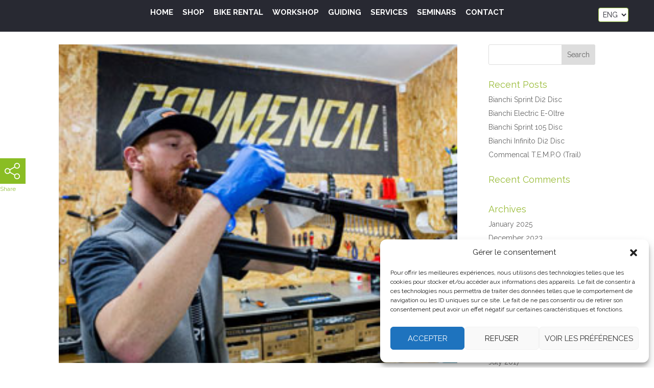

--- FILE ---
content_type: application/javascript; charset=utf-8
request_url: https://www.bikeandpy.com/wp-content/themes/sohappy/assets/js/sohappy.js?ver=1.0
body_size: 720
content:
jQuery(document).ready(function ($) {
    $(".et_pb_promo .et_pb_promo_description").append($("<div class='ctaoverlay'></div>"));
    $(".et_pb_section").addClass("content__item content__item--wide");
    $(".et_pb_text_inner h2").addClass("content__item - title");

    TweenMax.from(".actual-message", 0.4, {
        marginTop: "10%",
        opacity: 0,
        ease: Back.easeOut,
        delay: 1.5
    });

    TweenMax.from(".modal", 0.4, {
        opacity: 0,
        delay: 1.2
    });

    $(".close-button, .modal").click(function () {
        TweenMax.to(".actual-message", 0.2, {
            marginTop: "10%",
            opacity: 0,
            ease: "ease-in"
        });

        TweenMax.to(".modal", 0.2, {
            opacity: 0,
            visibility: "hidden"
        });
    }); 

});

(function ($) {
    /* -------- ACTION SHARE ---------- */
    $('.action-share').click(function (e) {
        $('.overlay').stop(false, true).fadeIn(150);
        $('.share-wdgt').addClass("hey");
    });
    $('.overlay').click(function (e) {
        $('.overlay').stop(false, true).fadeOut(150);
        $('.share-wdgt').removeClass("hey");
    });
    $('.overlay').mousemove(function (e) {
        $('.close-btn').css('left', e.clientX - 20).css('top', e.clientY);
    });
})(jQuery)


/*
jQuery(document).ready(function ($) {
    const btnParallax = document.querySelectorAll('.et_pb_promo');

    btnParallax.forEach((elem) => {
        const elem1 = elem.querySelector('.et_pb_module_header');
        const elem2 = elem.querySelector('.et_pb_promo_description');

        let elem2LeftVal = void 0;
        let elem2TopVal = void 0;
        let timing1 = void 0;
        let timing2 = void 0;

        const hoverTween = (elem1LeftVal, elem1TopVal, elem2LeftVal, elem2TopVal, timing1, timing2) => {
            TweenLite.to(elem1, timing1, {
                top: elem1TopVal,
                left: elem1LeftVal,
                overwrite: !0
            });
            TweenLite.to(elem2, timing2, {
                top: elem2TopVal,
                left: elem2LeftVal,
                overwrite: !0,
            });
        };

        elem.addEventListener('mouseenter', (e) => {
            elem2LeftVal = elem1.getBoundingClientRect().top - document.body.scrollTop,
                elem2TopVal = elem1.getBoundingClientRect().left - document.body.scrollLeft,
                timing1 = elem1.offsetWidth;
            timing2 = elem1.offsetHeight;
        });

        elem.addEventListener('mousemove', (e) => {
            let elemYPos = e.clientY;
            let elemXPos = e.clientX;

            elem2LeftVal = elem1.getBoundingClientRect().top - document.body.scrollTop,
                elem2TopVal = elem1.getBoundingClientRect().left - document.body.scrollLeft,
                timing1 = elem1.offsetWidth;
            timing2 = elem1.offsetHeight;

            let newElem1TopVal = elemYPos - elem2LeftVal - timing2 / 2;
            let newElem1LeftVal = elemXPos - elem2TopVal - timing1 / 2;

            hoverTween(newElem1LeftVal, newElem1TopVal, newElem1LeftVal, newElem1TopVal - 3, .4, .7);
        });

        elem.addEventListener('mouseleave', (e) => {
            hoverTween(0, 0, 0, 0, .7, .5)
        });
    });
});

*/